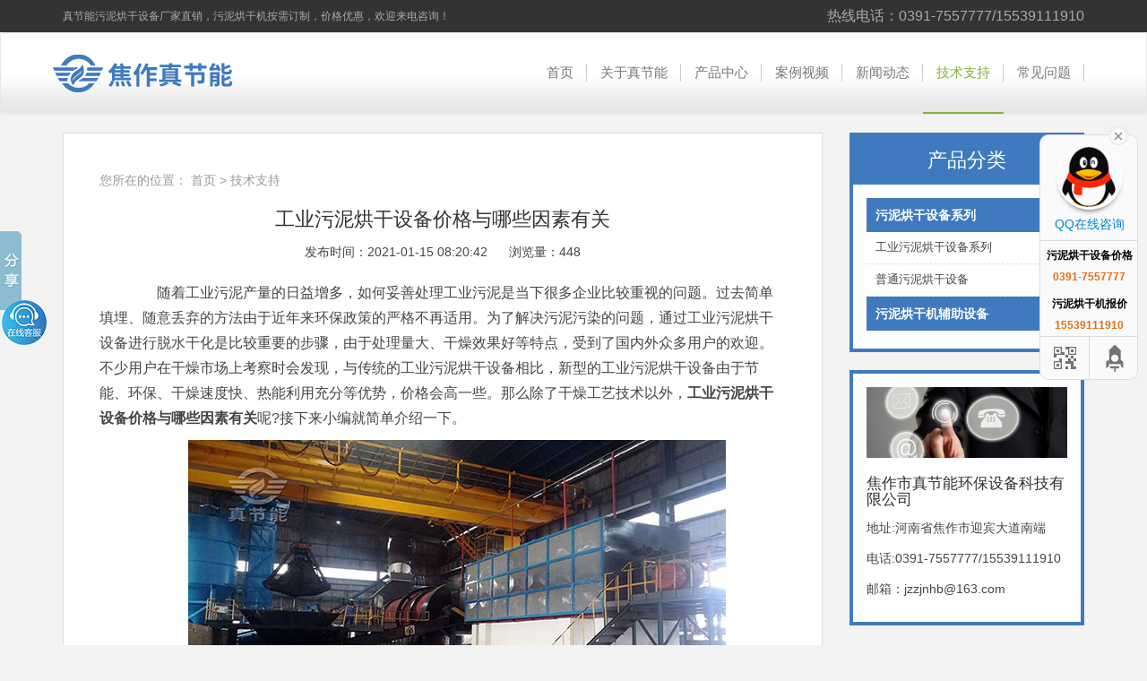

--- FILE ---
content_type: text/html;charset=utf-8
request_url: http://zhenjienenghongganji.com/technical/560.html
body_size: 5539
content:
<!DOCTYPE html>
<html lang="zh-CN">
<head>
<meta http-equiv="Cache-Control" content="no-transform"/>
<meta name="applicable-device" content="pc,mobile">
<meta name="MobileOptimized" content="width"/>
<meta name="HandheldFriendly" content="true"/>
<meta charset="utf-8">
<meta http-equiv="X-UA-Compatible" content="IE=edge">
<meta name="viewport" content="width=device-width, initial-scale=1">
<title>工业污泥烘干设备价格与哪些因素有关-焦作市真节能环保设备科技有限公司</title>
<meta name="description" content="工业污泥烘干设备价格与哪些因素有关？随着工业污泥产量的日益增多，如何妥善处理工业污泥是当下很多企业比较重视的问题。过去简单填埋、随意丢弃的方法由于近年来环保政策的严格不再适用..." />
<meta name="keywords" content="工业污泥烘干设备,工业污泥烘干设备价格" />
<link href="/favicon.ico" rel="shortcut icon" type="image/x-icon" />
<link href="/template/pc/skin/css/bootstrap.min.css" rel="stylesheet">
<link rel="stylesheet" href="/template/pc/skin/css/font-awesome.min.css">
<link href="/template/pc/skin/css/you_1.css" rel="stylesheet" type="text/css" />
<link rel="stylesheet" href="/template/pc/skin/css/animate.min.css">
<!--[if lt IE 9]>
<script src="/template/pc/skin/js/html5shiv.min.js"></script>
<script src="/template/pc/skin/js/respond.min.js"></script>
<![endif]-->
<script type="text/javascript">
    var ey_1564127251 = {"ClosePage":0,"get_url":"\/index.php?m=api&c=Ajax&a=get_arcrank&aid=560"};
</script>
<script type="text/javascript" src="/public/static/common/js/view_arcrank.js?v=v1.4.6"></script>
</head>
<body>
<script>
var _hmt = _hmt || [];
(function() {
  var hm = document.createElement("script");
  hm.src = "https://hm.baidu.com/hm.js?7e3f64147e616b01ae98922fbf4d6f0c";
  var s = document.getElementsByTagName("script")[0];
  s.parentNode.insertBefore(hm, s);
})();
</script>

<div class="tbar">
  <div class="container">
    <div class="row">
      <div class="col-md-6">真节能污泥烘干设备厂家直销，污泥烘干机按需订制，价格优惠，欢迎来电咨询！</div>
      <div class="col-md-6 tr"> <span style="font-size:16px">热线电话：0391-7557777/15539111910 </span></div>
    </div>
  </div>
</div>
<nav class="navbar navbar-default mio-navbar">
  <div class="container">
    <div class="navbar-header">
      <button type="button" class="navbar-toggle collapsed" data-toggle="collapse" data-target="#navbar" aria-expanded="false" aria-controls="navbar"> <span class="sr-only">Toggle navigation</span> <span class="icon-bar"></span> <span class="icon-bar"></span> <span class="icon-bar"></span> </button>
      <a class="navbar-brand" href="http://www.zhenjienenghongganji.com:80/" style="  background: url(/uploads/allimg/20200309/1-2003091256052Y.png) no-repeat left center;">焦作市真节能环保设备科技有限公司</a> </div>
    <div id="navbar" class="collapse navbar-collapse">
      <ul class="nav navbar-nav navbar-right" id="lrnavf1">
        <li class=""><a href="http://www.zhenjienenghongganji.com:80/">首页</a></li>
                <li class=""><a href="/about/">关于真节能</a></li>
                <li class=""><a href="/product/">产品中心</a></li>
                <li class=""><a href="/case/">案例视频</a></li>
                <li class=""><a href="/news/">新闻动态 </a></li>
                <li class="hover"><a href="/technical/">技术支持 </a></li>
                <li class=""><a href="/problem/">常见问题 </a></li>
              </ul>
    </div>
  </div>
</nav>
<div class="mio-content">
  <div class="container">
    <div class="row">
      <div class="col-md-9">
        <div class="mio-main">
          <div class="mio-curmbs">您所在的位置： <a href='/' class=' '>首页</a> &gt; <a href='/technical/'>技术支持 </a></div>
          <div class="mio-article">
            <h1 class="h1tnew">工业污泥烘干设备价格与哪些因素有关 </h1>
            <div class="create_time">发布时间：2021-01-15 08:20:42&nbsp;&nbsp;&nbsp;&nbsp;&nbsp;&nbsp;浏览量：<script type="text/javascript">
    function tag_arcclick(aid)
    {
        // 步骤一:创建异步对象
        var ajax = new XMLHttpRequest();
        // 步骤二:设置请求的url参数,参数一是请求的类型,参数二是请求的url,可以带参数,动态的传递参数starName到服务端
        ajax.open("get", "/index.php?m=api&c=Ajax&a=arcclick&aid="+aid+"&type=view", true);
        // 给头部添加ajax信息
        ajax.setRequestHeader("X-Requested-With","XMLHttpRequest");
        // 如果需要像 HTML 表单那样 POST 数据，请使用 setRequestHeader() 来添加 HTTP 头。然后在 send() 方法中规定您希望发送的数据：
        ajax.setRequestHeader("Content-type","application/x-www-form-urlencoded");
        // 步骤三:发送请求
        ajax.send('_ajax=1');
        // 步骤四:注册事件 onreadystatechange 状态改变就会调用
        ajax.onreadystatechange = function () {
            // 步骤五 如果能够进到这个判断 说明 数据 完美的回来了,并且请求的页面是存在的
            if (ajax.readyState==4 && ajax.status==200) {
        　　　　document.getElementById("eyou_arcclick_"+aid).innerHTML = ajax.responseText;
          　}
        } 
    }
</script><i id="eyou_arcclick_560" class="eyou_arcclick" style="font-style:normal"></i> 
<script type="text/javascript">tag_arcclick(560);</script></div>
            <div class="txtCon"><p>　　随着工业污泥产量的日益增多，如何妥善处理工业污泥是当下很多企业比较重视的问题。过去简单填埋、随意丢弃的方法由于近年来环保政策的严格不再适用。为了解决污泥污染的问题，通过工业污泥烘干设备进行脱水干化是比较重要的步骤，由于处理量大、干燥效果好等特点，受到了国内外众多用户的欢迎。不少用户在干燥市场上考察时会发现，与传统的工业污泥烘干设备相比，新型的工业污泥烘干设备由于节能、环保、干燥速度快、热能利用充分等优势，价格会高一些。那么除了干燥工艺技术以外，<strong>工业污泥烘干设备价格与哪些因素有关</strong>呢?接下来小编就简单介绍一下。</p><p style="text-align: center;"><img src="/uploads/ueditor/20210115/2-2101150R243454.jpg" title="" alt="工业污泥烘干设备运行现场"/></p><p>　　工业污泥烘干设备价格与哪些因素有关</p><p>　　1、设备型号与价格</p><p>　　工业污泥烘干设备的价格与设备型号参数、规格尺寸密切相关。设备的型号是有很多的，一般来说设备的型号越大，其尺寸规格也就越大，能烘干的产量也就越多。日产量百吨以上的大型设备与日产量几吨的小型设备在价格上是无法比较的。型号大的设备产量高、价格贵，不过经济效益也很可观。</p><p>　　2、设备质量与价格</p><p>　　工业污泥烘干设备价格与质量也有直接的关系，质量好性能强的设备，需要厂家投入更长的时间、技术、原材料等成本。比如新型的三筒工业污泥烘干设备与传统设备相比，在处理量、干燥效果、热能利用率、节能环保方面有了大幅提升，相应价格也要高一些。</p><p style="text-align: center;"><img src="/uploads/ueditor/20210115/2-2101150R25B17.jpg" title="" alt="工业污泥烘干设备价格与原材料的关系"/></p><p>　　3、设备原材料与价格</p><p>　　工业污泥烘干设备主要是用钢材制造的，原材料市场的价格波动也会影响设备的报价。而且同样的设备有的是由锰钢制造的，有的是由耐磨耐高温的不锈钢材料制造的，后者耐用度好使用寿命长。同时价格也较高。</p><p>　　4、设备厂家与价格</p><p>　　那么工业污泥烘干设备价格与生产厂家有关系吗?答案是当然有，专业的生产厂家一般会根据用户的烘干需求设计科学合理的烘干生产线方案，报价合理透明，而且设备质量和售后服务都有保障。有一些小的厂家自己不生产设备通过购买别的厂家的设备赚取中间商差价，价格也就要贵一些，这点需要用户仔细考察。</p><p><br/></p> </div>
            <div class="mio-alink">原创文章地址：<a href="http://www.zhenjienenghongganji.com:80/technical/560.html">http://www.zhenjienenghongganji.com:80/technical/560.html </a></div>
          </div>
        </div>
        <div class="row mio-prev-next">
                    <div class="col-md-6">上一篇：<a href="/technical/557.html" title="河道污泥烘干设备厂家介绍">河道污泥烘干设备厂家介绍 </a></div>
                    <div class="col-md-6 tr">下一篇：<a href="/technical/561.html" title="介绍市政污泥烘干机烘干技术和性能特点">介绍市政污泥烘干机烘干技术和性能特点 </a></div>
                  </div>
        <div class="mio-arelated">
          <h3 class="h3ti"><span>随便看看</span></h3>
          <div class="pd30">
            <div class="row wow bounceIn">
                            <div class="col-md-6"> <a href="/technical/598.html" title="污泥干化设备市场分析" class="a1">污泥干化设备市场分析</a> </div>
                           <div class="col-md-6"> <a href="/technical/614.html" title="多回程污泥干化设备厂家怎么选" class="a1">多回程污泥干化设备厂家怎么选</a> </div>
                           <div class="col-md-6"> <a href="/technical/913.html" title="污泥干化设备怎么做好冬季的保养工作" class="a1">污泥干化设备怎么做好冬季的保养工作</a> </div>
                           <div class="col-md-6"> <a href="/technical/203.html" title="三级多回路自动联合式高湿高粘物料烘干机专利技术介绍" class="a1">三级多回路自动联合式高湿高粘物料烘干机专利技术介绍</a> </div>
                           <div class="col-md-6"> <a href="/technical/526.html" title="大力发展污泥烘干设备技术的重要性" class="a1">大力发展污泥烘干设备技术的重要性</a> </div>
                           <div class="col-md-6"> <a href="/technical/531.html" title="购买一台污泥烘干机价格多少钱" class="a1">购买一台污泥烘干机价格多少钱</a> </div>
                           <div class="col-md-6"> <a href="/technical/530.html" title="石化污泥烘干设备出现受热不均的解决方式" class="a1">石化污泥烘干设备出现受热不均的解决方式</a> </div>
                           <div class="col-md-6"> <a href="/technical/550.html" title="引起重金属污泥烘干机市场价格波动的原因" class="a1">引起重金属污泥烘干机市场价格波动的原因</a> </div>
                           <div class="col-md-6"> <a href="/technical/529.html" title="新型污泥烘干机怎么解决高湿粘污泥粘壁结团难题" class="a1">新型污泥烘干机怎么解决高湿粘污泥粘壁结团难题</a> </div>
                           <div class="col-md-6"> <a href="/technical/533.html" title="污泥脱水技术之污水处理厂污泥烘干机" class="a1">污泥脱水技术之污水处理厂污泥烘干机</a> </div>
              
            </div>
          </div>
        </div>
      </div>
      <div class="col-md-3">
        <div class="mio-cmenu">
          <h3>产品分类</h3>
          <dl>
                          <li style="list-style-type: none;">
                <dt><a href="/wuni/"><i class="fa fa-angle-double-down" aria-hidden="true"></i>污泥烘干设备系列</a></dt>
                                <ul>
                  <dd><a href="/industry/"><i class="fa fa-angle-double-down" aria-hidden="true"></i>工业污泥烘干设备系列</a></dd>
                </ul>
                               <ul>
                  <dd><a href="/common/"><i class="fa fa-angle-double-down" aria-hidden="true"></i>普通污泥烘干设备</a></dd>
                </ul>
                
              </li>
                          <li style="list-style-type: none;">
                <dt><a href="/fuzhu/"><i class="fa fa-angle-double-down" aria-hidden="true"></i>污泥烘干机辅助设备</a></dt>
                 
              </li>
              
          </dl>
        </div>
        <div class="mio-contact">
          <div class="mio-cc"> <img src="/template/pc/skin/img/c.jpg" alt="">
            <h3>焦作市真节能环保设备科技有限公司 </h3>
            <p>地址:河南省焦作市迎宾大道南端</p>
            <p>电话:0391-7557777/15539111910</p>
            <p>邮箱：jzzjnhb@163.com</p>
          </div>
        </div>
      </div>
    </div>
  </div>
</div>
<div class="mio-footer">
  <div class="container">
    <div class="row">
      <div class="col-md-3">
        <div class="flogo"><img src="/uploads/allimg/20200309/1-2003091256052Y.png" /></div>
      </div>
      <div class="col-md-6">
        <p>Copyright © 2012-2021 焦作市真节能环保设备科技有限公司 版权所有 <br /><a href="https://beian.miit.gov.cn/" rel="nofollow" target="_blank">豫ICP备17031029号-3</a> <img src="https://www.zjngz.cn/skin/images/wj.png" align="absmiddle" /> 豫公网安备41082302411048号<br />
          地址：河南省焦作市迎宾大道南端<br />
          电话：0391-7557777/15539111910<br />
          邮箱：jzzjnhb@163.com<br />
        </p>
      </div>
      <div class="col-md-3">
        <div class="ewm"><img src="/uploads/allimg/20200309/1-200309125Z39E.png" />扫一扫，加好友</div>
      </div>
    </div>
  </div>
</div>
 
<!-- 应用插件标签 start --> 
 <script language="javascript" src="/weapp/Contact/template/skin/js/contact.js"></script>
<link rel="stylesheet" type="text/css" href="/weapp/Contact/template/skin/css/contact.css">
<div class="main-im" style="top: 150px; z-index: 20190828;">
    <div id="open_im" class="open-im" style="display: none;">&nbsp;</div>
    <div class="im_main" id="im_main" style="display: block;">
        <div id="close_im" class="close-im"><a href="javascript:void(0);" title="点击关闭">&nbsp;</a></div>
        <a href="http://wpa.qq.com/msgrd?v=3&amp;uin=1906064326&amp;site=qq&amp;menu=yes" target="_blank"
           class="im-qq qq-a" title="在线QQ客服" rel="nofollow">
            <div class="qq-container"></div>
            <div class="qq-hover-c"><img class="img-qq" src="/weapp/Contact/template/skin/images/qq.png" alt="客服QQ"></div>
            <span> QQ在线咨询</span></a>
        <div class="im-tel">
            <div>污泥烘干设备价格</div>
            <div class="tel-num">0391-7557777</div>
            <div>污泥烘干机报价</div>
            <div class="tel-num">15539111910</div>
        </div>
        <div class="im-footer" style="position:relative">
            <div class="weixing-container">
                <div class="weixing-show" style="display: none";">
                    <div class="weixing-txt">微信扫一扫<br>添加好友</div>
                    <img class="weixing-ma" src="/uploads/allimg/20200309/1-200309125Z39E.png">
                    <div class="weixing-sanjiao"></div>
                    <div class="weixing-sanjiao-big"></div>
                </div>
            </div>
            <div class="go-top"><a href="javascript:;" title="返回顶部"></a></div>
            <div style="clear:both"></div>
        </div>
    </div>
</div> 
<!-- 应用插件标签 end -->
<script data-cfasync="false" src="/template/pc/skin/js/email-decode.min.js"></script>
<script src="/template/pc/skin/js/jquery.js"></script> 
<script src="/template/pc/skin/js/bootstrap.min.js"></script> 
<script src="/template/pc/skin/js/share.js"></script> 
<script src="/template/pc/skin/js/wow.min.js"></script> 
</body>
</html>